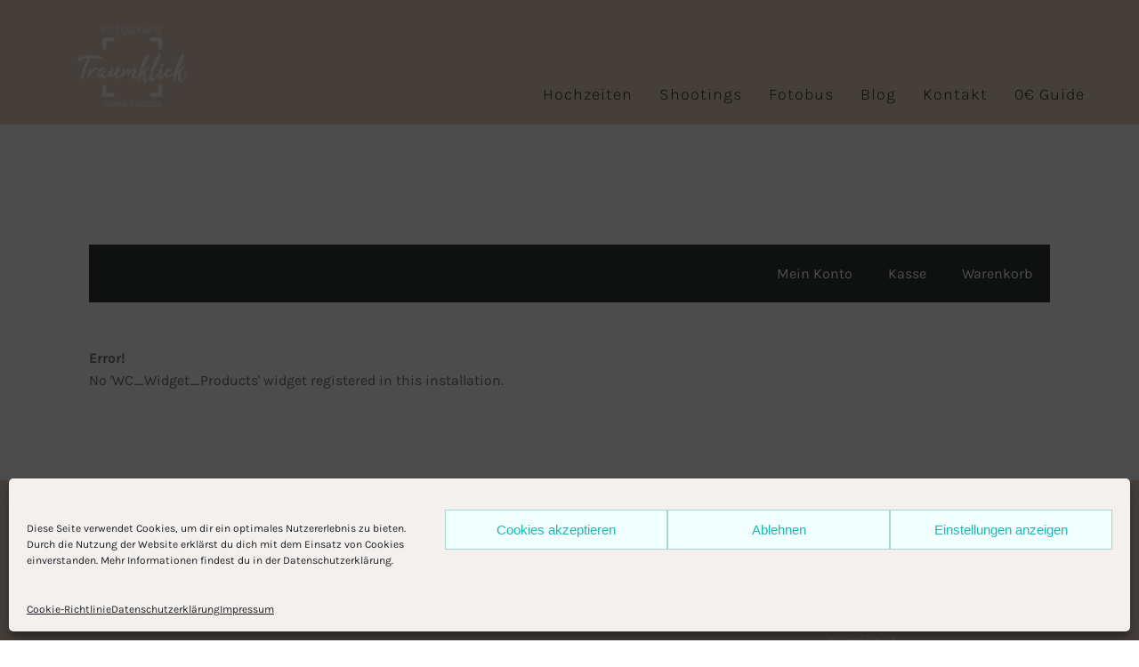

--- FILE ---
content_type: text/css
request_url: https://traumklick.de/wp-content/uploads/oxygen/css/42.css?cache=1731258265&ver=6.8.3
body_size: 469
content:
#section-36-36{background-color:#e8d4c6}#div_block-39-36{width:75.00%}#div_block-40-36{width:25.00%}#div_block-27-42{width:100%;background-color:#777777;align-items:center;flex-direction:row;display:flex;justify-content:center;text-align:center}@media (max-width:991px){#new_columns-38-36> .ct-div-block{width:100% !important}}#headline-67-36{color:#ffffff}#headline-42-36{color:#ffffff}#text_block-44-36{color:#ffffff}#text_block-46-36{color:#ffffff;useCustomTag:false}#text_block-54-36{color:#ffffff}#text_block-70-36{color:#ffffff}#text_block-29-42{color:#ffffff;padding-top:5px;padding-bottom:5px;margin-right:15px}#text_block-31-42{color:#ffffff;padding-top:5px;padding-bottom:5px;margin-right:15px}#text_block-32-42{color:#ffffff;padding-top:5px;padding-bottom:5px;margin-right:15px}#link_text-33-42{color:#ffffff;padding-top:5px;padding-bottom:5px}#div_block-47-36{flex-direction:row;display:flex;align-items:center;margin-top:15px}#link-52-36{flex-direction:row;display:flex;align-items:center;margin-top:5px}#link_button-23-42{background-color:#ffffff;border:1px solid #ffffff;color:#343a3a}#link_button-23-42{margin-top:15px}#link_button-23-42:hover{background-color:#777777;border:1px solid #777777;color:#343a3a}#fancy_icon-48-36{color:#ffffff}#fancy_icon-48-36>svg{width:28px;height:28px}#fancy_icon-48-36{margin-right:8px}#fancy_icon-53-36{color:#ffffff}#fancy_icon-53-36>svg{width:24px;height:24px}#fancy_icon-53-36{margin-right:12px}#_social_icons-62-36.oxy-social-icons{flex-direction:row;margin-right:-15px;margin-bottom:-15px}#_social_icons-62-36.oxy-social-icons a{font-size:28px;margin-right:15px;margin-bottom:15px;blank}#_social_icons-62-36.oxy-social-icons a svg{width:1em;height:1em;color:#ffffff}#_social_icons-62-36.oxy-social-icons a:hover svg{color:#777777}#_social_icons-62-36{margin-top:15px}

--- FILE ---
content_type: text/css
request_url: https://traumklick.de/wp-content/uploads/oxygen/css/40.css?cache=1760351958&ver=6.8.3
body_size: 2615
content:
#section-1-36 > .ct-section-inner-wrap{max-width:100%;padding-top:10px;padding-right:2%;padding-bottom:0;padding-left:2%}#section-1-36{top:0px;left:0px;right:0px;background-color:#e8d4c6}#div_block-4-36{width:20.00%}#div_block-5-36{width:80.00%;flex-direction:row;display:flex;justify-content:flex-end;align-items:flex-end;useCustomTag:false;padding-top:0px}@media (max-width:991px){#div_block-4-36{flex-direction:row;display:flex;justify-content:flex-start;text-align:left}}@media (max-width:767px){#div_block-4-36{display:flex;padding-left:0px;padding-right:0px}}@media (max-width:1120px){#new_columns-3-36> .ct-div-block{width:50% !important}}.oxy-pro-menu-list{display:flex;padding:0;margin:0;align-items:center}.oxy-pro-menu .oxy-pro-menu-list .menu-item{list-style-type:none;display:flex;flex-direction:column;width:100%;transition-property:background-color,color,border-color}.oxy-pro-menu-list > .menu-item{white-space:nowrap}.oxy-pro-menu .oxy-pro-menu-list .menu-item a{text-decoration:none;border-style:solid;border-width:0;transition-timing-function:ease-in-out;transition-property:background-color,color,border-color;border-color:transparent}.oxy-pro-menu .oxy-pro-menu-list li.current-menu-item > a,.oxy-pro-menu .oxy-pro-menu-list li.menu-item:hover > a{border-color:currentColor}.oxy-pro-menu .menu-item,.oxy-pro-menu .sub-menu{position:relative}.oxy-pro-menu .menu-item .sub-menu{padding:0;flex-direction:column;white-space:nowrap;display:flex;visibility:hidden;position:absolute;z-index:9999999;top:100%;transition-property:opacity,transform,visibility}.oxy-pro-menu-off-canvas .sub-menu:before,.oxy-pro-menu-open .sub-menu:before{display:none}.oxy-pro-menu .menu-item .sub-menu.aos-animate,.oxy-pro-menu-init .menu-item .sub-menu[data-aos^=flip]{visibility:visible}.oxy-pro-menu-container:not(.oxy-pro-menu-init) .menu-item .sub-menu[data-aos^=flip]{transition-duration:0s}.oxy-pro-menu .sub-menu .sub-menu,.oxy-pro-menu.oxy-pro-menu-vertical .sub-menu{left:100%;top:0}.oxy-pro-menu .sub-menu.sub-menu-left{right:0;left:auto !important;margin-right:100%}.oxy-pro-menu-list > .menu-item > .sub-menu.sub-menu-left{margin-right:0}.oxy-pro-menu .sub-menu li.menu-item{flex-direction:column}.oxy-pro-menu-mobile-open-icon,.oxy-pro-menu-mobile-close-icon{display:none;cursor:pointer;align-items:center}.oxy-pro-menu-off-canvas .oxy-pro-menu-mobile-close-icon,.oxy-pro-menu-open .oxy-pro-menu-mobile-close-icon{display:inline-flex}.oxy-pro-menu-mobile-open-icon > svg,.oxy-pro-menu-mobile-close-icon > svg{fill:currentColor}.oxy-pro-menu-mobile-close-icon{position:absolute}.oxy-pro-menu.oxy-pro-menu-open .oxy-pro-menu-container{width:100%;position:fixed;top:0;right:0;left:0;bottom:0;display:flex;align-items:center;justify-content:center;overflow:auto;z-index:2147483642 !important;background-color:#fff}.oxy-pro-menu .oxy-pro-menu-container.oxy-pro-menu-container{transition-property:opacity,transform,visibility}.oxy-pro-menu .oxy-pro-menu-container.oxy-pro-menu-container[data-aos^=slide]{transition-property:transform}.oxy-pro-menu .oxy-pro-menu-container.oxy-pro-menu-off-canvas-container,.oxy-pro-menu .oxy-pro-menu-container.oxy-pro-menu-off-canvas-container[data-aos^=flip]{visibility:visible !important}.oxy-pro-menu .oxy-pro-menu-open-container .oxy-pro-menu-list,.oxy-pro-menu .oxy-pro-menu-off-canvas-container .oxy-pro-menu-list{align-items:center;justify-content:center;flex-direction:column}.oxy-pro-menu.oxy-pro-menu-open > .oxy-pro-menu-container{max-height:100vh;overflow:auto;width:100%}.oxy-pro-menu.oxy-pro-menu-off-canvas > .oxy-pro-menu-container{max-height:100vh;overflow:auto;z-index:1000}.oxy-pro-menu-container > div:first-child{margin:auto}.oxy-pro-menu-off-canvas-container{display:flex !important;position:fixed;width:auto;align-items:center;justify-content:center}.oxy-pro-menu-off-canvas-container a,.oxy-pro-menu-open-container a{word-break:break-word}.oxy-pro-menu.oxy-pro-menu-off-canvas .oxy-pro-menu-list{align-items:center;justify-content:center;flex-direction:column}.oxy-pro-menu.oxy-pro-menu-off-canvas .oxy-pro-menu-container .oxy-pro-menu-list .menu-item,.oxy-pro-menu.oxy-pro-menu-open .oxy-pro-menu-container .oxy-pro-menu-list .menu-item{flex-direction:column;width:100%;text-align:center}.oxy-pro-menu.oxy-pro-menu-off-canvas .sub-menu,.oxy-pro-menu.oxy-pro-menu-open .sub-menu{display:none;visibility:visible;opacity:1;position:static;align-items:center;justify-content:center;white-space:normal;width:100%}.oxy-pro-menu.oxy-pro-menu-off-canvas .menu-item,.oxy-pro-menu.oxy-pro-menu-open .menu-item{justify-content:center;min-height:32px}.oxy-pro-menu .menu-item.menu-item-has-children,.oxy-pro-menu .sub-menu .menu-item.menu-item-has-children{flex-direction:row;align-items:center}.oxy-pro-menu .menu-item > a{display:inline-flex;align-items:center;justify-content:center}.oxy-pro-menu.oxy-pro-menu-off-canvas .menu-item-has-children > a .oxy-pro-menu-dropdown-icon-click-area,.oxy-pro-menu.oxy-pro-menu-open .menu-item-has-children > a .oxy-pro-menu-dropdown-icon-click-area{min-width:32px;min-height:32px}.oxy-pro-menu .menu-item-has-children > a .oxy-pro-menu-dropdown-icon-click-area{display:flex;align-items:center;justify-content:center}.oxy-pro-menu .menu-item-has-children > a svg{width:1.4em;height:1.4em;fill:currentColor;transition-property:transform}.oxy-pro-menu.oxy-pro-menu-off-canvas .menu-item > a svg,.oxy-pro-menu.oxy-pro-menu-open .menu-item > a svg{width:1em;height:1em}.oxy-pro-menu-off-canvas .oxy-pro-menu-container:not(.oxy-pro-menu-dropdown-links-toggle) .oxy-pro-menu-dropdown-icon-click-area,.oxy-pro-menu-open .oxy-pro-menu-container:not(.oxy-pro-menu-dropdown-links-toggle) .oxy-pro-menu-dropdown-icon-click-area{display:none}.oxy-pro-menu-off-canvas .menu-item:not(.menu-item-has-children) .oxy-pro-menu-dropdown-icon-click-area,.oxy-pro-menu-open .menu-item:not(.menu-item-has-children) .oxy-pro-menu-dropdown-icon-click-area{min-height:32px;width:0px}.oxy-pro-menu.oxy-pro-menu-off-canvas .oxy-pro-menu-show-dropdown:not(.oxy-pro-menu-dropdown-links-toggle) .oxy-pro-menu-list .menu-item-has-children,.oxy-pro-menu.oxy-pro-menu-open .oxy-pro-menu-show-dropdown:not(.oxy-pro-menu-dropdown-links-toggle) .oxy-pro-menu-list .menu-item-has-children{padding-right:0px}.oxy-pro-menu-container .menu-item a{width:100%;text-align:center}.oxy-pro-menu-container:not(.oxy-pro-menu-open-container):not(.oxy-pro-menu-off-canvas-container) ul:not(.sub-menu) > li > .sub-menu{top:100%;left:0}.oxy-pro-menu-container:not(.oxy-pro-menu-open-container):not(.oxy-pro-menu-off-canvas-container) .sub-menu .sub-menu{top:0;left:100%}.oxy-pro-menu-container:not(.oxy-pro-menu-open-container):not(.oxy-pro-menu-off-canvas-container) a{-webkit-tap-highlight-color:transparent}.oxy-pro-menu-dropdown-links-toggle.oxy-pro-menu-open-container .menu-item-has-children ul,.oxy-pro-menu-dropdown-links-toggle.oxy-pro-menu-off-canvas-container .menu-item-has-children ul{border-radius:0px !important;width:100%}.oxy-pro-menu-dropdown-animating[data-aos*="down"]{pointer-events:none}.sub-menu .oxy-pro-menu-dropdown-animating[data-aos*="down"]{pointer-events:auto}.sub-menu .oxy-pro-menu-dropdown-animating[data-aos*="right"]{pointer-events:none}.sub-menu .oxy-pro-menu-dropdown-animating.sub-menu-left[data-aos*="left"]{pointer-events:none}.oxy-pro-menu-dropdown-animating-out{pointer-events:none}.oxy-pro-menu-list .menu-item a{border-color:transparent}.oxy-pro-menu-list .menu-item.current-menu-item a,.oxy-pro-menu-list .menu-item.menu-item.menu-item.menu-item a:focus-within,.oxy-pro-menu-list .menu-item.menu-item.menu-item.menu-item a:hover{border-color:currentColor}#-pro-menu-13-36 .oxy-pro-menu-list .menu-item,#-pro-menu-13-36 .oxy-pro-menu-list .menu-item a{font-size:18px;font-weight:300;color:#364022;letter-spacing:1px;transition-duration:0.3s}#-pro-menu-13-36 .oxy-pro-menu-list .menu-item a{padding-right:15px;padding-left:15px}#-pro-menu-13-36 .oxy-pro-menu-list .menu-item.menu-item.menu-item.menu-item a:hover,#-pro-menu-13-36 .oxy-pro-menu-list .menu-item.menu-item.menu-item.menu-item a:focus-within{color:#000000}#-pro-menu-13-36 .oxy-pro-menu-list .menu-item.current-menu-item.current-menu-item a{color:#ffffff}#-pro-menu-13-36 .oxy-pro-menu-container:not(.oxy-pro-menu-open-container):not(.oxy-pro-menu-off-canvas-container) .sub-menu .menu-item a{background-color:color(4);color:#f7ead9;padding-top:15px;padding-left:15px;padding-right:15px;padding-bottom:15px}#-pro-menu-13-36 .oxy-pro-menu-container:not(.oxy-pro-menu-open-container):not(.oxy-pro-menu-off-canvas-container) .sub-menu .menu-item a:hover,#-pro-menu-13-36 .oxy-pro-menu-container:not(.oxy-pro-menu-open-container):not(.oxy-pro-menu-off-canvas-container) .sub-menu .menu-item a:focus-within{background-color:color(5);color:#ffffff}#-pro-menu-13-36 .oxy-pro-menu-container:not(.oxy-pro-menu-open-container):not(.oxy-pro-menu-off-canvas-container) .sub-menu .menu-item,#-pro-menu-13-36 .oxy-pro-menu-container:not(.oxy-pro-menu-open-container):not(.oxy-pro-menu-off-canvas-container) .sub-menu .menu-item a{font-size:16px;text-transform:none}#-pro-menu-13-36 .oxy-pro-menu-off-canvas-container > div:first-child,#-pro-menu-13-36 .oxy-pro-menu-open-container > div:first-child{min-width:90%}#-pro-menu-13-36 .oxy-pro-menu-off-canvas-container{width:90%}#-pro-menu-13-36 .oxy-pro-menu-open-container .oxy-pro-menu-list .menu-item,#-pro-menu-13-36 .oxy-pro-menu-open-container .oxy-pro-menu-list .menu-item a,#-pro-menu-13-36 .oxy-pro-menu-off-canvas-container .oxy-pro-menu-list .menu-item,#-pro-menu-13-36 .oxy-pro-menu-off-canvas-container .oxy-pro-menu-list .menu-item a{color:#ffffff}#-pro-menu-13-36 .menu-item-has-children > a svg{display:none}#-pro-menu-13-36 .oxy-pro-menu-off-canvas-container{top:0;bottom:0;right:0;left:auto}@media (max-width:1120px){#-pro-menu-13-36 .oxy-pro-menu-mobile-open-icon{display:inline-flex}#-pro-menu-13-36.oxy-pro-menu-open .oxy-pro-menu-mobile-open-icon{display:none}#-pro-menu-13-36 .oxy-pro-menu-container{visibility:hidden;position:fixed}#-pro-menu-13-36.oxy-pro-menu-open .oxy-pro-menu-container{visibility:visible}}#-pro-menu-13-36 .oxy-pro-menu-open-container .oxy-pro-menu-list .menu-item-has-children .oxy-pro-menu-dropdown-icon-click-area,#-pro-menu-13-36 .oxy-pro-menu-off-canvas-container .oxy-pro-menu-list .menu-item-has-children .oxy-pro-menu-dropdown-icon-click-area{margin-right:-4px}#-pro-menu-13-36{menu-off-canvas-animation:slide-left;menu-dropdown-animation:fade}#-pro-menu-13-36:hover{oxy-pro-menu-slug-oxypromenulistmenuitemmenuitemmenuitemmenuitemacolor:#000000;oxy-pro-menu-slug-oxypromenucontaineroxypromenuopencontainermenuitemaoxypromenucontaineroxypromenuoffcanvascontainermenuitemacolor:#ffffff;oxy-pro-menu-slug-oxypromenucontainernotoxypromenuopencontainernotoxypromenuoffcanvascontainersubmenumenuitemabackground-color:color(5);oxy-pro-menu-slug-oxypromenucontainernotoxypromenuopencontainernotoxypromenuoffcanvascontainersubmenumenuitemacolor:#ffffff}@media (max-width:1120px){#-pro-menu-13-36 .oxy-pro-menu-mobile-open-icon svg{color:#ffffff}#-pro-menu-13-36 .oxy-pro-menu-mobile-open-icon{margin-top:0px;margin-bottom:0px;background-color:rgba(226,122,36,0.66);border-radius:20px;color:#ffffff;font-weight:500;letter-spacing:1px}#-pro-menu-13-36 .oxy-pro-menu-mobile-open-icon:hover svg{color:rgba(226,122,36,0.66)}#-pro-menu-13-36 .oxy-pro-menu-mobile-open-icon:hover{background-color:#e8d4c6}#-pro-menu-13-36 .oxy-pro-menu-mobile-open-icon,#-pro-menu-13-36 .oxy-pro-menu-mobile-open-icon svg{transition-duration:0.3s}#-pro-menu-13-36 .oxy-pro-menu-mobile-close-icon{padding-top:10px;padding-right:10px;padding-bottom:10px;padding-left:10px;background-color:rgba(226,122,36,0.66);border-radius:15px;color:#ffffff}#-pro-menu-13-36 .oxy-pro-menu-mobile-close-icon svg{margin-right:8px;color:#ffffff}#-pro-menu-13-36 .oxy-pro-menu-mobile-close-icon:hover{background-color:#e8d4c6}#-pro-menu-13-36 .oxy-pro-menu-mobile-close-icon,#-pro-menu-13-36 .oxy-pro-menu-mobile-close-icon svg{transition-duration:0.3s}#-pro-menu-13-36 .oxy-pro-menu-container.oxy-pro-menu-off-canvas-container,#-pro-menu-13-36 .oxy-pro-menu-container.oxy-pro-menu-open-container{background-color:#343a3a}#-pro-menu-13-36 .oxy-pro-menu-container.oxy-pro-menu-open-container .menu-item a,#-pro-menu-13-36 .oxy-pro-menu-container.oxy-pro-menu-off-canvas-container .menu-item a{color:#777777;padding-top:8px;padding-bottom:8px}#-pro-menu-13-36 .oxy-pro-menu-container.oxy-pro-menu-open-container .menu-item a:hover,#-pro-menu-13-36 .oxy-pro-menu-container.oxy-pro-menu-off-canvas-container .menu-item a:hover{color:#ffffff}#-pro-menu-13-36 .oxy-pro-menu-container.oxy-pro-menu-open-container,#-pro-menu-13-36 .oxy-pro-menu-container.oxy-pro-menu-off-canvas-container{padding-left:15px;padding-right:15px}#-pro-menu-13-36 .oxy-pro-menu-container.oxy-pro-menu-open-container .oxy-pro-menu-list .menu-item a,#-pro-menu-13-36 .oxy-pro-menu-container.oxy-pro-menu-off-canvas-container .oxy-pro-menu-list .menu-item a{text-align:left;justify-content:flex-start}#-pro-menu-13-36{padding-bottom:0px}}@media (max-width:767px){#-pro-menu-13-36 .oxy-pro-menu-open-container .oxy-pro-menu-list .menu-item,#-pro-menu-13-36 .oxy-pro-menu-open-container .oxy-pro-menu-list .menu-item a,#-pro-menu-13-36 .oxy-pro-menu-off-canvas-container .oxy-pro-menu-list .menu-item,#-pro-menu-13-36 .oxy-pro-menu-off-canvas-container .oxy-pro-menu-list .menu-item a{color:#ffffff}}@media (max-width:479px){#-pro-menu-13-36 .oxy-pro-menu-mobile-open-icon{background-color:#e8d4c6}#-pro-menu-13-36 .oxy-pro-menu-mobile-open-icon:hover svg{color:#e8d4c6}#-pro-menu-13-36 .oxy-pro-menu-mobile-open-icon:hover{background-color:rgba(226,122,36,0.66)}#-pro-menu-13-36 .oxy-pro-menu-mobile-close-icon{background-color:#e8d4c6}#-pro-menu-13-36 .oxy-pro-menu-mobile-close-icon:hover{background-color:rgba(226,122,36,0.66)}#-pro-menu-13-36 .oxy-pro-menu-container.oxy-pro-menu-off-canvas-container,#-pro-menu-13-36 .oxy-pro-menu-container.oxy-pro-menu-open-container{background-color:#e8d4c6}}

--- FILE ---
content_type: text/css
request_url: https://traumklick.de/wp-content/uploads/oxygen/css/93.css?cache=1731258262&ver=6.8.3
body_size: 499
content:
#div_block-4-93{margin-top:200px;width:100%;background-color:#343a3a;align-items:flex-end;text-align:right;padding-bottom:0px;margin-bottom:50px}#div_block-6-93{margin-top:0px;width:100%;align-items:flex-end;display:flex;flex-direction:row}#_nav_menu-5-93 .oxy-nav-menu-hamburger-line{background-color:#ffffff}@media (max-width:1120px){#_nav_menu-5-93 .oxy-nav-menu-list{display:none}#_nav_menu-5-93 .oxy-menu-toggle{display:initial}#_nav_menu-5-93.oxy-nav-menu.oxy-nav-menu-open .oxy-nav-menu-list{display:initial}}#_nav_menu-5-93.oxy-nav-menu.oxy-nav-menu-open{background-color:#343a3a;margin-top:0 !important;margin-right:0 !important;margin-left:0 !important;margin-bottom:0 !important}#_nav_menu-5-93.oxy-nav-menu.oxy-nav-menu-open .menu-item a{color:#ffffff;padding-top:20px;padding-bottom:20px;padding-left:20px;padding-right:20px}#_nav_menu-5-93.oxy-nav-menu.oxy-nav-menu-open .menu-item a:hover{color:#777777}#_nav_menu-5-93 .oxy-nav-menu-hamburger-wrap{width:40px;height:40px;margin-top:10px;margin-bottom:10px}#_nav_menu-5-93 .oxy-nav-menu-hamburger{width:40px;height:32px}#_nav_menu-5-93 .oxy-nav-menu-hamburger-line{height:6px}#_nav_menu-5-93.oxy-nav-menu-open .oxy-nav-menu-hamburger .oxy-nav-menu-hamburger-line:first-child{top:13px}#_nav_menu-5-93.oxy-nav-menu-open .oxy-nav-menu-hamburger .oxy-nav-menu-hamburger-line:last-child{top:-13px}#_nav_menu-5-93 .oxy-nav-menu-list{flex-direction:row}#_nav_menu-5-93 .menu-item a{padding-top:20px;padding-left:20px;padding-right:20px;padding-bottom:20px;color:#ffffff}#_nav_menu-5-93.oxy-nav-menu:not(.oxy-nav-menu-open) .sub-menu{background-color:#eeeeee}#_nav_menu-5-93.oxy-nav-menu:not(.oxy-nav-menu-open) .sub-menu .menu-item a{border:0;padding-top:20px;padding-bottom:20px}#_nav_menu-5-93 .menu-item:focus-within a,#_nav_menu-5-93 .menu-item:hover a{background-color:#eeeeee;padding-top:17px;border-top-width:3px}#_nav_menu-5-93.oxy-nav-menu:not(.oxy-nav-menu-open) .sub-menu:hover{background-color:#eeeeee}#_nav_menu-5-93.oxy-nav-menu:not(.oxy-nav-menu-open) .sub-menu .menu-item a:hover{border:0;padding-top:20px;padding-bottom:20px}@media (max-width:1120px){#_nav_menu-5-93{margin-right:15px}#_nav_menu-5-93.oxy-nav-menu:not(.oxy-nav-menu-open) .sub-menu .menu-item a{border:0}}#widget-8-93{paramsBase64:auto;flex-direction:unset}

--- FILE ---
content_type: text/css
request_url: https://traumklick.de/wp-content/uploads/oxygen/css/universal.css?cache=1760352633&ver=6.8.3
body_size: 4882
content:
.ct-section {
width:100%;
background-size:cover;
background-repeat:repeat;
}
.ct-section>.ct-section-inner-wrap {
display:flex;
flex-direction:column;
align-items:flex-start;
}
.ct-div-block {
display:flex;
flex-wrap:nowrap;
flex-direction:column;
align-items:flex-start;
}
.ct-new-columns {
display:flex;
width:100%;
flex-direction:row;
align-items:stretch;
justify-content:center;
flex-wrap:wrap;
}
.ct-link-text {
display:inline-block;
}
.ct-link {
display:flex;
flex-wrap:wrap;
text-align:center;
text-decoration:none;
flex-direction:column;
align-items:center;
justify-content:center;
}
.ct-link-button {
display:inline-block;
text-align:center;
text-decoration:none;
}
.ct-link-button {
background-color: #1e73be;
border: 1px solid #1e73be;
color: #ffffff;
padding: 10px 16px;
}
.ct-image {
max-width:100%;
}
.ct-fancy-icon>svg {
width:55px;height:55px;}
.ct-inner-content {
width:100%;
}
.ct-slide {
display:flex;
flex-wrap:wrap;
text-align:center;
flex-direction:column;
align-items:center;
justify-content:center;
}
.ct-nestable-shortcode {
display:flex;
flex-wrap:nowrap;
flex-direction:column;
align-items:flex-start;
}
.oxy-comments {
width:100%;
text-align:left;
}
.oxy-comment-form {
width:100%;
}
.oxy-login-form {
width:100%;
}
.oxy-search-form {
width:100%;
}
.oxy-tabs-contents {
display:flex;
width:100%;
flex-wrap:nowrap;
flex-direction:column;
align-items:flex-start;
}
.oxy-tab {
display:flex;
flex-wrap:nowrap;
flex-direction:column;
align-items:flex-start;
}
.oxy-tab-content {
display:flex;
width:100%;
flex-wrap:nowrap;
flex-direction:column;
align-items:flex-start;
}
.oxy-testimonial {
width:100%;
}
.oxy-icon-box {
width:100%;
}
.oxy-pricing-box {
width:100%;
}
.oxy-posts-grid {
width:100%;
}
.oxy-gallery {
width:100%;
}
.ct-slider {
width:100%;
}
.oxy-tabs {
display:flex;
flex-wrap:nowrap;
flex-direction:row;
align-items:stretch;
}
.ct-modal {
flex-direction:column;
align-items:flex-start;
}
.ct-span {
display:inline-block;
text-decoration:inherit;
}
.ct-widget {
width:100%;
}
.oxy-dynamic-list {
width:100%;
}
@media screen and (-ms-high-contrast: active), (-ms-high-contrast: none) {
			.ct-div-block,
			.oxy-post-content,
			.ct-text-block,
			.ct-headline,
			.oxy-rich-text,
			.ct-link-text { max-width: 100%; }
			img { flex-shrink: 0; }
			body * { min-height: 1px; }
		}            .oxy-testimonial {
                flex-direction: row;
                align-items: center;
            }
                        .oxy-testimonial .oxy-testimonial-photo-wrap {
                order: 1;
            }
            
                        .oxy-testimonial .oxy-testimonial-photo {
                width: 125px;                height: 125px;                margin-right: 20px;
            }
            
                        .oxy-testimonial .oxy-testimonial-photo-wrap, 
            .oxy-testimonial .oxy-testimonial-author-wrap, 
            .oxy-testimonial .oxy-testimonial-content-wrap {
                align-items: flex-start;                text-align: left;            }
            
                                                            .oxy-testimonial .oxy-testimonial-text {
                margin-bottom:8px;font-size: 21px;
line-height: 1.4;
-webkit-font-smoothing: subpixel-antialiased;
            }
            
                                    .oxy-testimonial .oxy-testimonial-author {
                font-size: 18px;
-webkit-font-smoothing: subpixel-antialiased;
            }
                            

                                                .oxy-testimonial .oxy-testimonial-author-info {
                font-size: 12px;
-webkit-font-smoothing: subpixel-antialiased;
            }
            
             
            
                        .oxy-icon-box {
                text-align: left;                flex-direction: column;            }
            
                        .oxy-icon-box .oxy-icon-box-icon {
                margin-bottom: 12px;
                align-self: flex-start;            }
            
                                                                        .oxy-icon-box .oxy-icon-box-heading {
                font-size: 21px;
margin-bottom: 12px;            }
            
                                                                                    .oxy-icon-box .oxy-icon-box-text {
                font-size: 16px;
margin-bottom: 12px;align-self: flex-start;            }
            
                        .oxy-icon-box .oxy-icon-box-link {
                margin-top: 20px;                            }
            
            
            /* GLOBALS */

                                                            .oxy-pricing-box .oxy-pricing-box-section {
                padding-top: 20px;
padding-left: 20px;
padding-right: 20px;
padding-bottom: 20px;
text-align: center;            }
                        
                        .oxy-pricing-box .oxy-pricing-box-section.oxy-pricing-box-price {
                justify-content: center;            }
            
            /* IMAGE */
                                                                                    .oxy-pricing-box .oxy-pricing-box-section.oxy-pricing-box-graphic {
                justify-content: center;            }
            
            /* TITLE */
                                                            
                                    .oxy-pricing-box .oxy-pricing-box-title-title {
                font-size: 48px;
            }
            
                                    .oxy-pricing-box .oxy-pricing-box-title-subtitle {
                font-size: 24px;
            }
            

            /* PRICE */
                                                .oxy-pricing-box .oxy-pricing-box-section.oxy-pricing-box-price {
                                                flex-direction: row;                                            }
            
                                    .oxy-pricing-box .oxy-pricing-box-currency {
                font-size: 28px;
            }
            
                                    .oxy-pricing-box .oxy-pricing-box-amount-main {
                font-size: 80px;
line-height: 0.7;
            }
            
                                    .oxy-pricing-box .oxy-pricing-box-amount-decimal {
                font-size: 13px;
            }
                        
                                    .oxy-pricing-box .oxy-pricing-box-term {
                font-size: 16px;
            }
            
                                    .oxy-pricing-box .oxy-pricing-box-sale-price {
                font-size: 12px;
color: rgba(0,0,0,0.5);
                margin-bottom: 20px;            }
            
            /* CONTENT */

                                                                        .oxy-pricing-box .oxy-pricing-box-section.oxy-pricing-box-content {
                font-size: 16px;
color: rgba(0,0,0,0.5);
            }
            
            /* CTA */

                                                                        .oxy-pricing-box .oxy-pricing-box-section.oxy-pricing-box-cta {
                justify-content: center;            }
            
        
                                .oxy-progress-bar .oxy-progress-bar-background {
            background-color: #000000;            background-image: linear-gradient(-45deg,rgba(255,255,255,.12) 25%,transparent 25%,transparent 50%,rgba(255,255,255,.12) 50%,rgba(255,255,255,.12) 75%,transparent 75%,transparent);            animation: none 0s paused;        }
                
                .oxy-progress-bar .oxy-progress-bar-progress-wrap {
            width: 85%;        }
        
                                                        .oxy-progress-bar .oxy-progress-bar-progress {
            background-color: #66aaff;padding: 40px;animation: none 0s paused, none 0s paused;            background-image: linear-gradient(-45deg,rgba(255,255,255,.12) 25%,transparent 25%,transparent 50%,rgba(255,255,255,.12) 50%,rgba(255,255,255,.12) 75%,transparent 75%,transparent);        
        }
                
                        .oxy-progress-bar .oxy-progress-bar-overlay-text {
            font-size: 30px;
font-weight: 900;
-webkit-font-smoothing: subpixel-antialiased;
        }
        
                        .oxy-progress-bar .oxy-progress-bar-overlay-percent {
            font-size: 12px;
        }
        
        .ct-slider .unslider-nav ol li {border-color: #ffffff; }.ct-slider .unslider-nav ol li.unslider-active {background-color: #ffffff; }.ct-slider .ct-slide {
				padding: 0px;			}
		
                        .oxy-superbox .oxy-superbox-secondary, 
            .oxy-superbox .oxy-superbox-primary {
                transition-duration: 0.5s;            }
            
            
            
            
            
        
        
        
        
            .oxy-shape-divider {
                width: 0px;
                height: 0px;
                
            }
            
            .oxy_shape_divider svg {
                width: 100%;
            }
            .oxy-pro-menu .oxy-pro-menu-container:not(.oxy-pro-menu-open-container):not(.oxy-pro-menu-off-canvas-container) .sub-menu{
box-shadow:px px px px ;}

.oxy-pro-menu .oxy-pro-menu-show-dropdown .oxy-pro-menu-list .menu-item-has-children > a svg{
transition-duration:0.4s;
}

.oxy-pro-menu .oxy-pro-menu-show-dropdown .oxy-pro-menu-list .menu-item-has-children > a div{
margin-left:0px;
}

.oxy-pro-menu .oxy-pro-menu-mobile-open-icon svg{
width:30px;
height:30px;
}

.oxy-pro-menu .oxy-pro-menu-mobile-open-icon{
padding-top:15px;
padding-right:15px;
padding-bottom:15px;
padding-left:15px;
}

.oxy-pro-menu .oxy-pro-menu-mobile-open-icon, .oxy-pro-menu .oxy-pro-menu-mobile-open-icon svg{
transition-duration:0.4s;
}

.oxy-pro-menu .oxy-pro-menu-mobile-close-icon{
top:20px;
left:20px;
}

.oxy-pro-menu .oxy-pro-menu-mobile-close-icon svg{
width:24px;
height:24px;
}

.oxy-pro-menu .oxy-pro-menu-mobile-close-icon, .oxy-pro-menu .oxy-pro-menu-mobile-close-icon svg{
transition-duration:0.4s;
}

.oxy-pro-menu .oxy-pro-menu-container.oxy-pro-menu-off-canvas-container, .oxy-pro-menu .oxy-pro-menu-container.oxy-pro-menu-open-container{
background-color:#ffffff;
}

.oxy-pro-menu .oxy-pro-menu-off-canvas-container, .oxy-pro-menu .oxy-pro-menu-open-container{
background-image:url();
}

.oxy-pro-menu .oxy-pro-menu-off-canvas-container .oxy-pro-menu-list .menu-item-has-children > a svg, .oxy-pro-menu .oxy-pro-menu-open-container .oxy-pro-menu-list .menu-item-has-children > a svg{
font-size:24px;
}

.oxy-pro-menu .oxy-pro-menu-dropdown-links-toggle.oxy-pro-menu-open-container .menu-item-has-children ul, .oxy-pro-menu .oxy-pro-menu-dropdown-links-toggle.oxy-pro-menu-off-canvas-container .menu-item-has-children ul{
background-color:rgba(0,0,0,0.2);
border-top-style:solid;
}

.oxy-pro-menu .oxy-pro-menu-container:not(.oxy-pro-menu-open-container):not(.oxy-pro-menu-off-canvas-container) .oxy-pro-menu-list{
                    flex-direction: row;
               }
.oxy-pro-menu .oxy-pro-menu-container .menu-item a{
                    text-align: left;
                    justify-content: flex-start;
                }
.oxy-pro-menu .oxy-pro-menu-container.oxy-pro-menu-open-container .menu-item, .oxy-pro-menu .oxy-pro-menu-container.oxy-pro-menu-off-canvas-container .menu-item{
                    align-items: flex-start;
                }

            .oxy-pro-menu .oxy-pro-menu-off-canvas-container{
                    top: 0;
                    bottom: 0;
                    right: auto;
                    left: 0;
               }
.oxy-pro-menu .oxy-pro-menu-container.oxy-pro-menu-open-container .oxy-pro-menu-list .menu-item a, .oxy-pro-menu .oxy-pro-menu-container.oxy-pro-menu-off-canvas-container .oxy-pro-menu-list .menu-item a{
                    text-align: left;
                    justify-content: flex-start;
                }

            .oxy-site-navigation {
--oxynav-brand-color:#4831B0;
--oxynav-neutral-color:#FFFFFF;
--oxynav-activehover-color:#EFEDF4;
--oxynav-background-color:#4831B0;
--oxynav-border-radius:0px;
--oxynav-other-spacing:8px;
--oxynav-transition-duration:0.3s;
--oxynav-transition-timing-function:cubic-bezier(.84,.05,.31,.93);
}

.oxy-site-navigation .oxy-site-navigation__mobile-close-wrapper{
text-align:left;
}

.oxy-site-navigation > ul{ left: 0; }
.oxy-site-navigation {
                        --oxynav-animation-name: none; 
                    }

                .oxy-site-navigation > ul:not(.open) > li[data-cta='true']:nth-last-child(1){ 
                    background-color: var(--oxynav-brand-color);
                    transition: var(--oxynav-transition-duration);
                    margin-left: var(--oxynav-other-spacing);
                    border: none;
                }
.oxy-site-navigation > ul:not(.open) > li[data-cta='true']:nth-last-child(2){ 
                    background: transparent;
                    border: 1px solid currentColor;
                    transition: var(--oxynav-transition-duration);
                    margin-left: var(--oxynav-other-spacing);
                }
.oxy-site-navigation > ul:not(.open) > li[data-cta='true']:nth-last-child(2):not(:hover) > img{
                    filter: invert(0) !important;
                }
.oxy-site-navigation > ul:not(.open) > li[data-cta='true']:hover{
                    background-color: var(--oxynav-activehover-color);
                }
.oxy-site-navigation > ul:not(.open) > li[data-cta='true']:nth-last-child(1) > a{
                    color: var(--oxynav-neutral-color);
                }
.oxy-site-navigation > ul:not(.open) > li[data-cta='true']:nth-last-child(2) > a{
                    color: var(--oxynav-brand-color);
                }
.oxy-site-navigation > ul:not(.open) > li[data-cta='true']:hover > a{
                    color: var(--oxynav-brand-color);
                }
.oxy-site-navigation > ul:not(.open) > li[data-cta='true']:nth-last-child(1) > a::after{
                    color: var(--oxynav-neutral-color);   
                }
.oxy-site-navigation > ul:not(.open) > li[data-cta='true']:nth-last-child(2) > a::after{
                    color: var(--oxynav-brand-color);   
                }
.oxy-site-navigation > ul:not(.open) > li[data-cta='true']:hover > a::after{
                    color: var(--oxynav-brand-color);   
                }
.oxy-site-navigation > ul:not(.open) > li[data-cta='true'] > ul{
                    display: none;
                }
.oxy-site-navigation > ul:not(.open) > li[data-cta='true'] > button, .oxy-site-navigation > ul:not(.open) > li[data-cta='true'] > ul{
                    display: none;
                }

                .ct-section-inner-wrap, .oxy-header-container{
  max-width: 1120px;
}
body {font-family: 'Karla';}body {line-height: 1.6;font-size: 16px;font-weight: 400;color: #777777;}.oxy-nav-menu-hamburger-line {background-color: #777777;}h1, h2, h3, h4, h5, h6 {font-family: 'Karla';font-size: 36px;font-weight: 400;color: #343a3a;}h2, h3, h4, h5, h6{font-size: 30px;font-weight: 400;color: #777777;}h3, h4, h5, h6{font-size: 24px;color: #777777;}h4, h5, h6{font-size: 20px;color: #343a3a;}h5, h6{font-size: 18px;}h6{font-size: 16px;}a {color: #404040;font-weight: 400;text-decoration: none;}a:hover {color: #777777;}.ct-link-text {text-decoration: ;}.ct-link-text:hover {color: #777777;text-decoration: none;}.ct-link {text-decoration: ;}.ct-link-button {border-radius: 3px;}.ct-section-inner-wrap {
padding-top: 75px;
padding-right: 20px;
padding-bottom: 75px;
padding-left: 20px;
}.ct-new-columns > .ct-div-block {
padding-top: 20px;
padding-right: 20px;
padding-bottom: 20px;
padding-left: 20px;
}.oxy-header-container {
padding-right: 20px;
padding-left: 20px;
}@media (max-width: 992px) {
				.ct-columns-inner-wrap {
					display: block !important;
				}
				.ct-columns-inner-wrap:after {
					display: table;
					clear: both;
					content: "";
				}
				.ct-column {
					width: 100% !important;
					margin: 0 !important;
				}
				.ct-columns-inner-wrap {
					margin: 0 !important;
				}
			}
.oxy-stock-content-styles {
}
.logo {
 width:60%;
 margin-top:0px;
 margin-left:0px;
 margin-right:0px;
 margin-bottom:0px;
 padding-top:0px;
 padding-left:0px;
 padding-right:0px;
 padding-bottom:0px;
 max-width:250px;
 transition-duration:0.5s;
 transition-property:all;
 filter:brightness(200%);
}
@media (max-width: 767px) {
.logo {
}
}

.header-container {
 position:fixed;
 top:0px;
 left:0px;
 right:0px;
 z-index:100;
 width:100%;
}
.header-container .ct-section-inner-wrap {
padding-top: 0;
padding-right: 0;
padding-bottom: 0;
padding-left: 0;
}
.oxy-close-modal {
background-color :#343a3a;
border: 1px solid #343a3a;
}.oxy-close-modal {
 position:absolute;
 top:0px;
 right:0px;
 font-size:22px;
}
.header {
}
.read-more {
}
.toggle-6466 {
}

                .toggle-6466 .oxy-expand-collapse-icon {
            font-size: 12px;        }
        
                .toggle-6466 .oxy-expand-collapse-icon::before,
        .toggle-6466 .oxy-expand-collapse-icon::after {
            background-color: #777777;        }
        
        .toggle-6466-expanded {
}
.kontakt-modal {
}
.toggle-2190 {
}
.toggle-2190-expanded {
}
.header-kontakt {
 max-height:200px;
 height:200px;
}
.setBG 						{background:rgba(0,0,0,0.5); transition: all 0.3s;}
.shrink-logo				{width:80px; transition:all 0.5s;}

::-webkit-scrollbar-track
{
  border-radius: 10px;
  background-color: #C5C5C5;
}

::-webkit-scrollbar
{
  width: 10px;
  background-color: #a5d6ce;
}

::-webkit-scrollbar-thumb
{
  border-radius: 5px;
  -webkit-box-shadow: inset 0 0 6px rgba(0,0,0,.3);
  background-color: #000000;
}

.esf_insta_load_more_btns_wrap .esf_insta_feed_btns_holder .esf-insta-follow-btn{background:#a5d6ce; transition:all 0.3s;}
.esf_insta_load_more_btns_wrap .esf_insta_feed_btns_holder .esf-insta-follow-btn:hover{background:#93beb7;}

/* MENU */
ul.sub-menu					{border-top:20px solid rgba(0,0,0,0);}

/* BLOG */
.oxy-post-meta				{display:none !important;}

/* Ninja Forms*/
.nf-form-content 			{width:100% !important; display:inline-block !important; margin:0 !important; padding:30px 0 !important; background:#a5d6ce;}
.nf-field-container 		{width:45% !important; display:inline-block !important; margin:20px 2% 0 2% !important; padding:0 !important;}
.nf-field-container input,
.nf-field-container textarea{background:none !important; border:none !important; border-bottom:2px solid #fff !important; font-family:"Open Sans", sans-serif; vertical-align:top !important;}
.nf-field-container input::placeholder,
.nf-field-container textarea::placeholder {color:#fff;}
.nf-field-container input[type="button"]{color:#fff !important; border:2px solid #fff !important;}
.nf-field-label label		{display:none;}
#nf-label-field-11			{color:#fff !important; font-weight:300;}
.nf-form-fields-required	{display:none;}

@media screen and (max-width:1280px){
.nf-field-container 		{width:96% !important; display:inline-block !important; margin:20px 2% 0 2% !important; padding:0 !important;}

}

/* SHOP */
ul.product_list_widget {
 display:flex;
}

ul.product_list_widget li {
 display:flex;
 flex-direction:column;
 background:#a5d6ce;
 width:24%;
 margin:15px 0.5% !important;
 padding:1% !important;
 color:#fff;
}

@media screen and (max-width:768px){
ul.product_list_widget li {
 width:50%;
}
}

@media screen and (max-width:480px){
ul.product_list_widget li {
 width:100% !important;
}
}

.woocommerce ul.cart_list li img, 
.woocommerce ul.product_list_widget li img{
 width:100%;
}

/* BILDERGALERIE */
.gallery-item{
  	width:100%;
  	height:auto !important;
}

.gallery-item img{
	/*max-width: 250px !important;
  	height:auto !important;
  	border:2px solid #fff !important;*/
  transition:all 0.3s;
  width:100%;
  height:auto;
}

.gallery-item:hover img{
  	border:2px solid #a5d6ce !important;
}

@media screen and (max-width:560px){
	.product_list_widget {display:flex; flex-direction:column;}
	.product_list_widget li {display:block; position:relative;}
}

/*@media screen and (max-width: 1070px){
    .gallery-item{
      width: 33% !important;
    }
}


@media screen and (max-width: 830px){
    .gallery-item{
      width: 50% !important;
    }

    .gallery-item img{
      width: 100% !important;
      height:auto !important;
    }
}

@media screen and (max-width: 480px){
    .gallery-item{
        width: 100% !important;
      margin:0;
      padding:0;
    }
  .gallery-item img{
        width: 100% !important;
    display:block !important;
    margin:10px auto;
    min-width:350px;
    }
}*/.header-fix {
  background:rgba(0,0,0,0.9); 
  transition: all 0.3s;
  height:80px !important;
  padding-top:12px !important;
}

.header-fix-contact {
  background:rgba(0,0,0,0.9); 
  transition: all 0.3s;
  height:80px !important;
  padding-top:12px !important;
  max-height:80px !important;
}#menu-item-1994 a,
#menu-item-2287 a {
  color:rgb(41 255 249) !important;
  font-weight:500 !important;
  border-radius:4px;
  border:1px rgb(41 255 249) solid;
  padding:4px 12px 4px 12px !important;
}

#menu-item-1994 a:hover,
#menu-item-2287 a:hover {
  color:#fff !important;
  border:1px #fff solid;
}

.kontakt-modal {
  cursor:pointer;
}


.anchorPos {
    display: block;
    position: relative;
    visibility: hidden;
    margin-top:-200px;
}